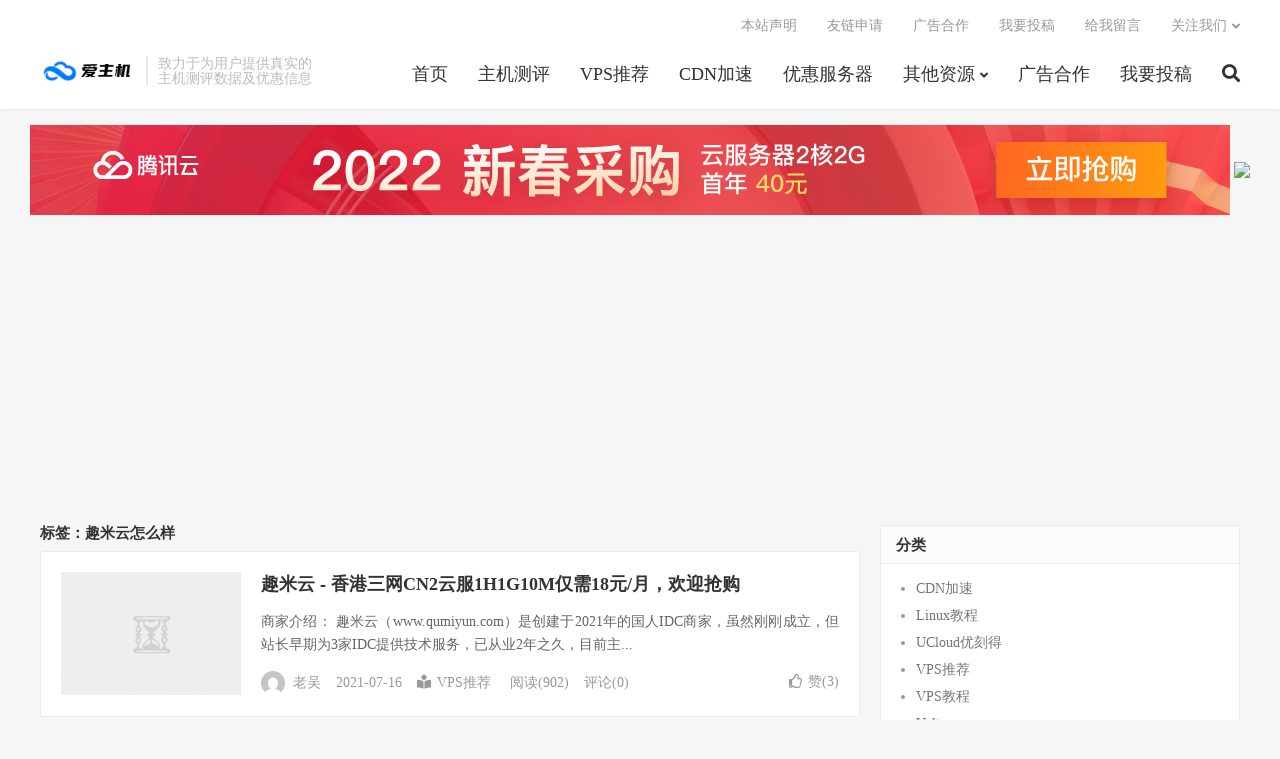

--- FILE ---
content_type: text/html; charset=UTF-8
request_url: https://www.izhuji.net/tag/%E8%B6%A3%E7%B1%B3%E4%BA%91%E6%80%8E%E4%B9%88%E6%A0%B7
body_size: 7741
content:
<!DOCTYPE HTML>
<html lang="zh-CN">
<head>
<meta charset="UTF-8">
<link rel="dns-prefetch" href="//apps.bdimg.com">
<meta http-equiv="X-UA-Compatible" content="IE=edge">
<meta name="viewport" content="width=device-width, initial-scale=1.0, user-scalable=0, minimum-scale=1.0, maximum-scale=1.0">
<meta name="apple-mobile-web-app-title" content="爱主机">
<meta http-equiv="Cache-Control" content="no-siteapp">
<title>趣米云怎么样-爱主机</title>
<meta name='robots' content='max-image-preview:large' />
<link rel='dns-prefetch' href='//www.izhuji.net' />
<link rel='dns-prefetch' href='//apps.bdimg.com' />
<style id='wp-img-auto-sizes-contain-inline-css' type='text/css'>
img:is([sizes=auto i],[sizes^="auto," i]){contain-intrinsic-size:3000px 1500px}
/*# sourceURL=wp-img-auto-sizes-contain-inline-css */
</style>
<style id='classic-theme-styles-inline-css' type='text/css'>
/*! This file is auto-generated */
.wp-block-button__link{color:#fff;background-color:#32373c;border-radius:9999px;box-shadow:none;text-decoration:none;padding:calc(.667em + 2px) calc(1.333em + 2px);font-size:1.125em}.wp-block-file__button{background:#32373c;color:#fff;text-decoration:none}
/*# sourceURL=/wp-includes/css/classic-themes.min.css */
</style>
<link rel='stylesheet' id='_bootstrap-css' href='https://www.izhuji.net/wp-content/themes/dux%20v7.5/css/bootstrap.min.css?ver=7.5' type='text/css' media='all' />
<link rel='stylesheet' id='_fontawesome-css' href='https://www.izhuji.net/wp-content/themes/dux%20v7.5/css/font-awesome.min.css?ver=7.5' type='text/css' media='all' />
<link rel='stylesheet' id='_main-css' href='https://www.izhuji.net/wp-content/themes/dux%20v7.5/css/main.css?ver=7.5' type='text/css' media='all' />
<link rel="https://api.w.org/" href="https://www.izhuji.net/wp-json/" /><link rel="alternate" title="JSON" type="application/json" href="https://www.izhuji.net/wp-json/wp/v2/tags/858" /><style type="text/css">.eafl-disclaimer-small { font-size: 0.8em; }
.eafl-disclaimer-smaller { font-size: 0.6em; }</style><meta name="keywords" content="趣米云怎么样">

<!--HEADER_CODE_START-->
<meta name="360-site-verification" content="44a2b291504f1b7a1cfb2b96a5ec8234" />
<script async src="https://pagead2.googlesyndication.com/pagead/js/adsbygoogle.js?client=ca-pub-1249222254198485"
     crossorigin="anonymous"></script>
<!--HEADER_CODE_END-->
<link rel="icon" href="https://www.izhuji.net/wp-content/uploads/2021/03/20210603090230352-32x32.png" sizes="32x32" />
<link rel="icon" href="https://www.izhuji.net/wp-content/uploads/2021/03/20210603090230352-192x192.png" sizes="192x192" />
<link rel="apple-touch-icon" href="https://www.izhuji.net/wp-content/uploads/2021/03/20210603090230352-180x180.png" />
<meta name="msapplication-TileImage" content="https://www.izhuji.net/wp-content/uploads/2021/03/20210603090230352-270x270.png" />
<link rel="shortcut icon" href="https://www.izhuji.net/favicon.ico">
<!--[if lt IE 9]><script src="https://www.izhuji.net/wp-content/themes/dux%20v7.5/js/libs/html5.min.js"></script><![endif]-->
<style id='wp-block-heading-inline-css' type='text/css'>
h1:where(.wp-block-heading).has-background,h2:where(.wp-block-heading).has-background,h3:where(.wp-block-heading).has-background,h4:where(.wp-block-heading).has-background,h5:where(.wp-block-heading).has-background,h6:where(.wp-block-heading).has-background{padding:1.25em 2.375em}h1.has-text-align-left[style*=writing-mode]:where([style*=vertical-lr]),h1.has-text-align-right[style*=writing-mode]:where([style*=vertical-rl]),h2.has-text-align-left[style*=writing-mode]:where([style*=vertical-lr]),h2.has-text-align-right[style*=writing-mode]:where([style*=vertical-rl]),h3.has-text-align-left[style*=writing-mode]:where([style*=vertical-lr]),h3.has-text-align-right[style*=writing-mode]:where([style*=vertical-rl]),h4.has-text-align-left[style*=writing-mode]:where([style*=vertical-lr]),h4.has-text-align-right[style*=writing-mode]:where([style*=vertical-rl]),h5.has-text-align-left[style*=writing-mode]:where([style*=vertical-lr]),h5.has-text-align-right[style*=writing-mode]:where([style*=vertical-rl]),h6.has-text-align-left[style*=writing-mode]:where([style*=vertical-lr]),h6.has-text-align-right[style*=writing-mode]:where([style*=vertical-rl]){rotate:180deg}
/*# sourceURL=https://www.izhuji.net/wp-includes/blocks/heading/style.min.css */
</style>
<style id='wp-block-paragraph-inline-css' type='text/css'>
.is-small-text{font-size:.875em}.is-regular-text{font-size:1em}.is-large-text{font-size:2.25em}.is-larger-text{font-size:3em}.has-drop-cap:not(:focus):first-letter{float:left;font-size:8.4em;font-style:normal;font-weight:100;line-height:.68;margin:.05em .1em 0 0;text-transform:uppercase}body.rtl .has-drop-cap:not(:focus):first-letter{float:none;margin-left:.1em}p.has-drop-cap.has-background{overflow:hidden}:root :where(p.has-background){padding:1.25em 2.375em}:where(p.has-text-color:not(.has-link-color)) a{color:inherit}p.has-text-align-left[style*="writing-mode:vertical-lr"],p.has-text-align-right[style*="writing-mode:vertical-rl"]{rotate:180deg}
/*# sourceURL=https://www.izhuji.net/wp-includes/blocks/paragraph/style.min.css */
</style>
<style id='wp-block-table-inline-css' type='text/css'>
.wp-block-table{overflow-x:auto}.wp-block-table table{border-collapse:collapse;width:100%}.wp-block-table thead{border-bottom:3px solid}.wp-block-table tfoot{border-top:3px solid}.wp-block-table td,.wp-block-table th{border:1px solid;padding:.5em}.wp-block-table .has-fixed-layout{table-layout:fixed;width:100%}.wp-block-table .has-fixed-layout td,.wp-block-table .has-fixed-layout th{word-break:break-word}.wp-block-table.aligncenter,.wp-block-table.alignleft,.wp-block-table.alignright{display:table;width:auto}.wp-block-table.aligncenter td,.wp-block-table.aligncenter th,.wp-block-table.alignleft td,.wp-block-table.alignleft th,.wp-block-table.alignright td,.wp-block-table.alignright th{word-break:break-word}.wp-block-table .has-subtle-light-gray-background-color{background-color:#f3f4f5}.wp-block-table .has-subtle-pale-green-background-color{background-color:#e9fbe5}.wp-block-table .has-subtle-pale-blue-background-color{background-color:#e7f5fe}.wp-block-table .has-subtle-pale-pink-background-color{background-color:#fcf0ef}.wp-block-table.is-style-stripes{background-color:initial;border-collapse:inherit;border-spacing:0}.wp-block-table.is-style-stripes tbody tr:nth-child(odd){background-color:#f0f0f0}.wp-block-table.is-style-stripes.has-subtle-light-gray-background-color tbody tr:nth-child(odd){background-color:#f3f4f5}.wp-block-table.is-style-stripes.has-subtle-pale-green-background-color tbody tr:nth-child(odd){background-color:#e9fbe5}.wp-block-table.is-style-stripes.has-subtle-pale-blue-background-color tbody tr:nth-child(odd){background-color:#e7f5fe}.wp-block-table.is-style-stripes.has-subtle-pale-pink-background-color tbody tr:nth-child(odd){background-color:#fcf0ef}.wp-block-table.is-style-stripes td,.wp-block-table.is-style-stripes th{border-color:#0000}.wp-block-table.is-style-stripes{border-bottom:1px solid #f0f0f0}.wp-block-table .has-border-color td,.wp-block-table .has-border-color th,.wp-block-table .has-border-color tr,.wp-block-table .has-border-color>*{border-color:inherit}.wp-block-table table[style*=border-top-color] tr:first-child,.wp-block-table table[style*=border-top-color] tr:first-child td,.wp-block-table table[style*=border-top-color] tr:first-child th,.wp-block-table table[style*=border-top-color]>*,.wp-block-table table[style*=border-top-color]>* td,.wp-block-table table[style*=border-top-color]>* th{border-top-color:inherit}.wp-block-table table[style*=border-top-color] tr:not(:first-child){border-top-color:initial}.wp-block-table table[style*=border-right-color] td:last-child,.wp-block-table table[style*=border-right-color] th,.wp-block-table table[style*=border-right-color] tr,.wp-block-table table[style*=border-right-color]>*{border-right-color:inherit}.wp-block-table table[style*=border-bottom-color] tr:last-child,.wp-block-table table[style*=border-bottom-color] tr:last-child td,.wp-block-table table[style*=border-bottom-color] tr:last-child th,.wp-block-table table[style*=border-bottom-color]>*,.wp-block-table table[style*=border-bottom-color]>* td,.wp-block-table table[style*=border-bottom-color]>* th{border-bottom-color:inherit}.wp-block-table table[style*=border-bottom-color] tr:not(:last-child){border-bottom-color:initial}.wp-block-table table[style*=border-left-color] td:first-child,.wp-block-table table[style*=border-left-color] th,.wp-block-table table[style*=border-left-color] tr,.wp-block-table table[style*=border-left-color]>*{border-left-color:inherit}.wp-block-table table[style*=border-style] td,.wp-block-table table[style*=border-style] th,.wp-block-table table[style*=border-style] tr,.wp-block-table table[style*=border-style]>*{border-style:inherit}.wp-block-table table[style*=border-width] td,.wp-block-table table[style*=border-width] th,.wp-block-table table[style*=border-width] tr,.wp-block-table table[style*=border-width]>*{border-style:inherit;border-width:inherit}
/*# sourceURL=https://www.izhuji.net/wp-includes/blocks/table/style.min.css */
</style>
<style id='global-styles-inline-css' type='text/css'>
:root{--wp--preset--aspect-ratio--square: 1;--wp--preset--aspect-ratio--4-3: 4/3;--wp--preset--aspect-ratio--3-4: 3/4;--wp--preset--aspect-ratio--3-2: 3/2;--wp--preset--aspect-ratio--2-3: 2/3;--wp--preset--aspect-ratio--16-9: 16/9;--wp--preset--aspect-ratio--9-16: 9/16;--wp--preset--color--black: #000000;--wp--preset--color--cyan-bluish-gray: #abb8c3;--wp--preset--color--white: #ffffff;--wp--preset--color--pale-pink: #f78da7;--wp--preset--color--vivid-red: #cf2e2e;--wp--preset--color--luminous-vivid-orange: #ff6900;--wp--preset--color--luminous-vivid-amber: #fcb900;--wp--preset--color--light-green-cyan: #7bdcb5;--wp--preset--color--vivid-green-cyan: #00d084;--wp--preset--color--pale-cyan-blue: #8ed1fc;--wp--preset--color--vivid-cyan-blue: #0693e3;--wp--preset--color--vivid-purple: #9b51e0;--wp--preset--gradient--vivid-cyan-blue-to-vivid-purple: linear-gradient(135deg,rgb(6,147,227) 0%,rgb(155,81,224) 100%);--wp--preset--gradient--light-green-cyan-to-vivid-green-cyan: linear-gradient(135deg,rgb(122,220,180) 0%,rgb(0,208,130) 100%);--wp--preset--gradient--luminous-vivid-amber-to-luminous-vivid-orange: linear-gradient(135deg,rgb(252,185,0) 0%,rgb(255,105,0) 100%);--wp--preset--gradient--luminous-vivid-orange-to-vivid-red: linear-gradient(135deg,rgb(255,105,0) 0%,rgb(207,46,46) 100%);--wp--preset--gradient--very-light-gray-to-cyan-bluish-gray: linear-gradient(135deg,rgb(238,238,238) 0%,rgb(169,184,195) 100%);--wp--preset--gradient--cool-to-warm-spectrum: linear-gradient(135deg,rgb(74,234,220) 0%,rgb(151,120,209) 20%,rgb(207,42,186) 40%,rgb(238,44,130) 60%,rgb(251,105,98) 80%,rgb(254,248,76) 100%);--wp--preset--gradient--blush-light-purple: linear-gradient(135deg,rgb(255,206,236) 0%,rgb(152,150,240) 100%);--wp--preset--gradient--blush-bordeaux: linear-gradient(135deg,rgb(254,205,165) 0%,rgb(254,45,45) 50%,rgb(107,0,62) 100%);--wp--preset--gradient--luminous-dusk: linear-gradient(135deg,rgb(255,203,112) 0%,rgb(199,81,192) 50%,rgb(65,88,208) 100%);--wp--preset--gradient--pale-ocean: linear-gradient(135deg,rgb(255,245,203) 0%,rgb(182,227,212) 50%,rgb(51,167,181) 100%);--wp--preset--gradient--electric-grass: linear-gradient(135deg,rgb(202,248,128) 0%,rgb(113,206,126) 100%);--wp--preset--gradient--midnight: linear-gradient(135deg,rgb(2,3,129) 0%,rgb(40,116,252) 100%);--wp--preset--font-size--small: 13px;--wp--preset--font-size--medium: 20px;--wp--preset--font-size--large: 36px;--wp--preset--font-size--x-large: 42px;--wp--preset--spacing--20: 0.44rem;--wp--preset--spacing--30: 0.67rem;--wp--preset--spacing--40: 1rem;--wp--preset--spacing--50: 1.5rem;--wp--preset--spacing--60: 2.25rem;--wp--preset--spacing--70: 3.38rem;--wp--preset--spacing--80: 5.06rem;--wp--preset--shadow--natural: 6px 6px 9px rgba(0, 0, 0, 0.2);--wp--preset--shadow--deep: 12px 12px 50px rgba(0, 0, 0, 0.4);--wp--preset--shadow--sharp: 6px 6px 0px rgba(0, 0, 0, 0.2);--wp--preset--shadow--outlined: 6px 6px 0px -3px rgb(255, 255, 255), 6px 6px rgb(0, 0, 0);--wp--preset--shadow--crisp: 6px 6px 0px rgb(0, 0, 0);}:where(.is-layout-flex){gap: 0.5em;}:where(.is-layout-grid){gap: 0.5em;}body .is-layout-flex{display: flex;}.is-layout-flex{flex-wrap: wrap;align-items: center;}.is-layout-flex > :is(*, div){margin: 0;}body .is-layout-grid{display: grid;}.is-layout-grid > :is(*, div){margin: 0;}:where(.wp-block-columns.is-layout-flex){gap: 2em;}:where(.wp-block-columns.is-layout-grid){gap: 2em;}:where(.wp-block-post-template.is-layout-flex){gap: 1.25em;}:where(.wp-block-post-template.is-layout-grid){gap: 1.25em;}.has-black-color{color: var(--wp--preset--color--black) !important;}.has-cyan-bluish-gray-color{color: var(--wp--preset--color--cyan-bluish-gray) !important;}.has-white-color{color: var(--wp--preset--color--white) !important;}.has-pale-pink-color{color: var(--wp--preset--color--pale-pink) !important;}.has-vivid-red-color{color: var(--wp--preset--color--vivid-red) !important;}.has-luminous-vivid-orange-color{color: var(--wp--preset--color--luminous-vivid-orange) !important;}.has-luminous-vivid-amber-color{color: var(--wp--preset--color--luminous-vivid-amber) !important;}.has-light-green-cyan-color{color: var(--wp--preset--color--light-green-cyan) !important;}.has-vivid-green-cyan-color{color: var(--wp--preset--color--vivid-green-cyan) !important;}.has-pale-cyan-blue-color{color: var(--wp--preset--color--pale-cyan-blue) !important;}.has-vivid-cyan-blue-color{color: var(--wp--preset--color--vivid-cyan-blue) !important;}.has-vivid-purple-color{color: var(--wp--preset--color--vivid-purple) !important;}.has-black-background-color{background-color: var(--wp--preset--color--black) !important;}.has-cyan-bluish-gray-background-color{background-color: var(--wp--preset--color--cyan-bluish-gray) !important;}.has-white-background-color{background-color: var(--wp--preset--color--white) !important;}.has-pale-pink-background-color{background-color: var(--wp--preset--color--pale-pink) !important;}.has-vivid-red-background-color{background-color: var(--wp--preset--color--vivid-red) !important;}.has-luminous-vivid-orange-background-color{background-color: var(--wp--preset--color--luminous-vivid-orange) !important;}.has-luminous-vivid-amber-background-color{background-color: var(--wp--preset--color--luminous-vivid-amber) !important;}.has-light-green-cyan-background-color{background-color: var(--wp--preset--color--light-green-cyan) !important;}.has-vivid-green-cyan-background-color{background-color: var(--wp--preset--color--vivid-green-cyan) !important;}.has-pale-cyan-blue-background-color{background-color: var(--wp--preset--color--pale-cyan-blue) !important;}.has-vivid-cyan-blue-background-color{background-color: var(--wp--preset--color--vivid-cyan-blue) !important;}.has-vivid-purple-background-color{background-color: var(--wp--preset--color--vivid-purple) !important;}.has-black-border-color{border-color: var(--wp--preset--color--black) !important;}.has-cyan-bluish-gray-border-color{border-color: var(--wp--preset--color--cyan-bluish-gray) !important;}.has-white-border-color{border-color: var(--wp--preset--color--white) !important;}.has-pale-pink-border-color{border-color: var(--wp--preset--color--pale-pink) !important;}.has-vivid-red-border-color{border-color: var(--wp--preset--color--vivid-red) !important;}.has-luminous-vivid-orange-border-color{border-color: var(--wp--preset--color--luminous-vivid-orange) !important;}.has-luminous-vivid-amber-border-color{border-color: var(--wp--preset--color--luminous-vivid-amber) !important;}.has-light-green-cyan-border-color{border-color: var(--wp--preset--color--light-green-cyan) !important;}.has-vivid-green-cyan-border-color{border-color: var(--wp--preset--color--vivid-green-cyan) !important;}.has-pale-cyan-blue-border-color{border-color: var(--wp--preset--color--pale-cyan-blue) !important;}.has-vivid-cyan-blue-border-color{border-color: var(--wp--preset--color--vivid-cyan-blue) !important;}.has-vivid-purple-border-color{border-color: var(--wp--preset--color--vivid-purple) !important;}.has-vivid-cyan-blue-to-vivid-purple-gradient-background{background: var(--wp--preset--gradient--vivid-cyan-blue-to-vivid-purple) !important;}.has-light-green-cyan-to-vivid-green-cyan-gradient-background{background: var(--wp--preset--gradient--light-green-cyan-to-vivid-green-cyan) !important;}.has-luminous-vivid-amber-to-luminous-vivid-orange-gradient-background{background: var(--wp--preset--gradient--luminous-vivid-amber-to-luminous-vivid-orange) !important;}.has-luminous-vivid-orange-to-vivid-red-gradient-background{background: var(--wp--preset--gradient--luminous-vivid-orange-to-vivid-red) !important;}.has-very-light-gray-to-cyan-bluish-gray-gradient-background{background: var(--wp--preset--gradient--very-light-gray-to-cyan-bluish-gray) !important;}.has-cool-to-warm-spectrum-gradient-background{background: var(--wp--preset--gradient--cool-to-warm-spectrum) !important;}.has-blush-light-purple-gradient-background{background: var(--wp--preset--gradient--blush-light-purple) !important;}.has-blush-bordeaux-gradient-background{background: var(--wp--preset--gradient--blush-bordeaux) !important;}.has-luminous-dusk-gradient-background{background: var(--wp--preset--gradient--luminous-dusk) !important;}.has-pale-ocean-gradient-background{background: var(--wp--preset--gradient--pale-ocean) !important;}.has-electric-grass-gradient-background{background: var(--wp--preset--gradient--electric-grass) !important;}.has-midnight-gradient-background{background: var(--wp--preset--gradient--midnight) !important;}.has-small-font-size{font-size: var(--wp--preset--font-size--small) !important;}.has-medium-font-size{font-size: var(--wp--preset--font-size--medium) !important;}.has-large-font-size{font-size: var(--wp--preset--font-size--large) !important;}.has-x-large-font-size{font-size: var(--wp--preset--font-size--x-large) !important;}
/*# sourceURL=global-styles-inline-css */
</style>
</head>
<body class="archive tag tag-858 wp-theme-duxv75 m-excerpt-cat flinks-m site-layout-2 text-justify-on m-sidebar">
<header class="header">
	<div class="container">
		<div class="logo"><a href="https://www.izhuji.net" title="爱主机测评网 - 专注于主机测评,主机推荐,VPS测评,VPS推荐,VPS教程,服务器推荐,Linux教程,服务器教程"><img src="https://www.izhuji.net/wp-content/uploads/2021/03/20210316130648643.png" alt="爱主机测评网 - 专注于主机测评,主机推荐,VPS测评,VPS推荐,VPS教程,服务器推荐,Linux教程,服务器教程">爱主机</a></div>		<div class="brand">致力于为用户提供真实的<br>主机测评数据及优惠信息</div>		<ul class="site-nav site-navbar">
			<li id="menu-item-483" class="menu-item menu-item-type-custom menu-item-object-custom menu-item-home menu-item-483"><a href="http://www.izhuji.net">首页</a></li>
<li id="menu-item-1220" class="menu-item menu-item-type-taxonomy menu-item-object-category menu-item-1220"><a href="https://www.izhuji.net/zjcp">主机测评</a></li>
<li id="menu-item-474" class="menu-item menu-item-type-taxonomy menu-item-object-category menu-item-474"><a href="https://www.izhuji.net/vps">VPS推荐</a></li>
<li id="menu-item-476" class="menu-item menu-item-type-taxonomy menu-item-object-category menu-item-476"><a href="https://www.izhuji.net/cdn">CDN加速</a></li>
<li id="menu-item-1213" class="menu-item menu-item-type-taxonomy menu-item-object-category menu-item-1213"><a href="https://www.izhuji.net/yhfwq">优惠服务器</a></li>
<li id="menu-item-479" class="menu-item menu-item-type-taxonomy menu-item-object-category menu-item-has-children menu-item-479"><a href="https://www.izhuji.net/other">其他资源</a>
<ul class="sub-menu">
	<li id="menu-item-1217" class="menu-item menu-item-type-taxonomy menu-item-object-category menu-item-1217"><a href="https://www.izhuji.net/ym">域名优惠活动</a></li>
	<li id="menu-item-1216" class="menu-item menu-item-type-taxonomy menu-item-object-category menu-item-1216"><a href="https://www.izhuji.net/gjb">低价挂机宝</a></li>
	<li id="menu-item-1215" class="menu-item menu-item-type-taxonomy menu-item-object-category menu-item-1215"><a href="https://www.izhuji.net/jc">服务器教程</a></li>
	<li id="menu-item-1219" class="menu-item menu-item-type-taxonomy menu-item-object-category menu-item-1219"><a href="https://www.izhuji.net/ymfx">免费源码分享</a></li>
	<li id="menu-item-1218" class="menu-item menu-item-type-taxonomy menu-item-object-category menu-item-1218"><a href="https://www.izhuji.net/dsj">互联网大事件</a></li>
	<li id="menu-item-1337" class="menu-item menu-item-type-taxonomy menu-item-object-category menu-item-1337"><a href="https://www.izhuji.net/redian">今日热点</a></li>
</ul>
</li>
<li id="menu-item-1259" class="menu-item menu-item-type-post_type menu-item-object-page menu-item-1259"><a href="https://www.izhuji.net/ad">广告合作</a></li>
<li id="menu-item-1260" class="menu-item menu-item-type-post_type menu-item-object-page menu-item-1260"><a href="https://www.izhuji.net/tougao">我要投稿</a></li>
							<li class="navto-search"><a href="javascript:;" class="search-show active"><i class="fa fa-search"></i></a></li>
					</ul>
				<div class="topbar">
			<ul class="site-nav topmenu">
				
<li class="page_item page-item-1174"><a href="https://www.izhuji.net/bzsm">本站声明</a></li>
<li class="page_item page-item-211"><a href="https://www.izhuji.net/link">友链申请</a></li>
<li class="page_item page-item-28"><a href="https://www.izhuji.net/ad">广告合作</a></li>
<li class="page_item page-item-7"><a href="https://www.izhuji.net/tougao">我要投稿</a></li>
<li class="page_item page-item-226"><a href="https://www.izhuji.net/liuyan">给我留言</a></li>

								<li class="menusns menu-item-has-children">
					<a href="javascript:;">关注我们</a>
					<ul class="sub-menu">
						<li><a class="sns-wechat" href="javascript:;" title="爱主机测评" data-src="">爱主机测评</a></li>						<li><a target="_blank" rel="external nofollow" href="https://www.izhuji.net/1319.html">阿里云域名续费优惠口令</a></li>					</ul>
				</li>
							</ul>
					</div>
							<i class="fa fa-bars m-icon-nav"></i>
					</div>
</header>
<div class="site-search">
	<div class="container">
		<form method="get" class="site-search-form" action="https://www.izhuji.net/" ><input class="search-input" name="s" type="text" placeholder="输入关键字" value="" required="required"><button class="search-btn" type="submit"><i class="fa fa-search"></i></button></form>	</div>
</div>
<div class="orbui orbui-site orbui-site-01"><a href="https://curl.qcloud.com/s1I2PKNu" target="_blank"><img src="https://www.izhuji.net/wp-content/uploads/2022/03/1200x90.jpg"></a>
<a href="https://lo1.698898.xyz/sites?u=dxklmqrstuwxy"><img src="https://lo1.698898.xyz/sites/img?m=dxlmnpqstvwxz"></a></div>
<section class="container">
	<div class="content-wrap">
	<div class="content">
				<div class="pagetitle"><h1>标签：趣米云怎么样</h1></div><article class="excerpt excerpt-1"><a class="focus" href="https://www.izhuji.net/969.html"><img data-thumb="default" src="https://www.izhuji.net/wp-content/themes/dux%20v7.5/img/thumbnail.png" class="thumb"></a><header><h2><a href="https://www.izhuji.net/969.html" title="趣米云 - 香港三网CN2云服1H1G10M仅需18元/月，欢迎抢购-爱主机">趣米云 - 香港三网CN2云服1H1G10M仅需18元/月，欢迎抢购</a></h2></header><p class="note">商家介绍： 趣米云（www.qumiyun.com）是创建于2021年的国人IDC商家，虽然刚刚成立，但站长早期为3家IDC提供技术服务，已从业2年之久，目前主...</p><div class="meta"><span class="author"><img class="avatar" data-src="https://www.gravatar.com/avatar/f7bf3c28161069b104a23255260c3bd06ce698967a0fc4916d63cbbe9283fc36?s=96&d=mystery" src="https://www.izhuji.net/wp-content/themes/dux%20v7.5/img/avatar-default.png" alt="老吴">老吴</span><time>2021-07-16</time><a class="cat" href="https://www.izhuji.net/vps"><i class="fa fa-book-reader"></i>VPS推荐</a> <span class="pv">阅读(902)</span><a class="pc" href="https://www.izhuji.net/969.html#respond">评论(0)</a><a href="javascript:;" etap="like" class="post-like" data-pid="969"><i class="fa fa-thumbs-o-up"></i>赞(<span>3</span>)</a></div></article>	</div>
	</div>
	<div class="sidebar">
<div class="widget widget_categories"><h3>分类</h3>
			<ul>
					<li class="cat-item cat-item-3"><a href="https://www.izhuji.net/cdn">CDN加速</a>
</li>
	<li class="cat-item cat-item-5"><a href="https://www.izhuji.net/linux">Linux教程</a>
</li>
	<li class="cat-item cat-item-1013"><a href="https://www.izhuji.net/pinpai/ucloud">UCloud优刻得</a>
</li>
	<li class="cat-item cat-item-4"><a href="https://www.izhuji.net/vps">VPS推荐</a>
</li>
	<li class="cat-item cat-item-7"><a href="https://www.izhuji.net/vpsjc">VPS教程</a>
</li>
	<li class="cat-item cat-item-9"><a href="https://www.izhuji.net/vultr">Vultr</a>
</li>
	<li class="cat-item cat-item-979"><a href="https://www.izhuji.net/zjcp">主机测评</a>
</li>
	<li class="cat-item cat-item-15"><a href="https://www.izhuji.net/pinpai/jdcloud">京东云</a>
</li>
	<li class="cat-item cat-item-1022"><a href="https://www.izhuji.net/redian">今日热点</a>
</li>
	<li class="cat-item cat-item-978"><a href="https://www.izhuji.net/yhfwq">优惠服务器</a>
</li>
	<li class="cat-item cat-item-980"><a href="https://www.izhuji.net/ymfx">免费源码分享</a>
</li>
	<li class="cat-item cat-item-8"><a href="https://www.izhuji.net/other">其他资源</a>
</li>
	<li class="cat-item cat-item-14"><a href="https://www.izhuji.net/pinpai/huawei">华为云</a>
</li>
	<li class="cat-item cat-item-2"><a href="https://www.izhuji.net/pinpai">品牌推荐</a>
</li>
	<li class="cat-item cat-item-982"><a href="https://www.izhuji.net/ym">域名优惠活动</a>
</li>
	<li class="cat-item cat-item-984"><a href="https://www.izhuji.net/jc">服务器教程</a>
</li>
	<li class="cat-item cat-item-1"><a href="https://www.izhuji.net/top">置顶文章</a>
</li>
	<li class="cat-item cat-item-11"><a href="https://www.izhuji.net/pinpai/tengxun">腾讯云</a>
</li>
	<li class="cat-item cat-item-10"><a href="https://www.izhuji.net/pinpai/aliyun">阿里云</a>
</li>
			</ul>

			</div><div class="widget widget_meta"><h3>其他操作</h3>
		<ul>
						<li><a href="https://www.izhuji.net/wp-login.php">登录</a></li>
			<li><a href="https://www.izhuji.net/feed">条目 feed</a></li>
			<li><a href="https://www.izhuji.net/comments/feed">评论 feed</a></li>

			<li><a href="https://cn.wordpress.org/">WordPress.org</a></li>
		</ul>

		</div></div></section>


<footer class="footer">
	<div class="container">
						<p>&copy; 2019-2026 &nbsp; <a href="https://www.izhuji.net">爱主机</a> &nbsp; <a href="https://www.izhuji.net/sitemap.xml">网站地图</a>
<li><a href="https://beian.miit.gov.cn" target="_blank"> 陕ICP备2021013503号-2</a></li></p>
		请求次数：34 次，加载用时：0.129 秒，内存占用：5.49 MB		<script>
var _hmt = _hmt || [];
(function() {
  var hm = document.createElement("script");
  hm.src = "https://hm.baidu.com/hm.js?6edfd21dca3bef3af72d6b32e6be5c81";
  var s = document.getElementsByTagName("script")[0]; 
  s.parentNode.insertBefore(hm, s);
})();
</script>
<script defer src="https://tj.aiprompt.press/script.js" data-website-id="0d80b95e-6c88-4f94-aad2-3ea49581d8f2"></script>	</div>
</footer>


<div class="karbar karbar-rb"><ul><li class="karbar-totop"><a href="javascript:(TBUI.scrollTo());"><i class="fa fa-angle-up"></i><span>回顶部</span></a></li></ul></div>
<script>window.TBUI={"www":"https:\/\/www.izhuji.net","uri":"https:\/\/www.izhuji.net\/wp-content\/themes\/dux%20v7.5","ajaxurl":"https:\/\/www.izhuji.net\/wp-admin\/admin-ajax.php","ver":"7.5","roll":"1 2","ajaxpager":"5","fullimage":"1","url_rp":"https:\/\/www.izhuji.net\/link","captcha":0,"captcha_appid":"","captcha_comment":1}</script>
<script type="speculationrules">
{"prefetch":[{"source":"document","where":{"and":[{"href_matches":"/*"},{"not":{"href_matches":["/wp-*.php","/wp-admin/*","/wp-content/uploads/*","/wp-content/*","/wp-content/plugins/*","/wp-content/themes/dux%20v7.5/*","/*\\?(.+)"]}},{"not":{"selector_matches":"a[rel~=\"nofollow\"]"}},{"not":{"selector_matches":".no-prefetch, .no-prefetch a"}}]},"eagerness":"conservative"}]}
</script>
<script type="text/javascript" id="eafl-public-js-extra">
/* <![CDATA[ */
var eafl_public = {"home_url":"https://www.izhuji.net/","ajax_url":"https://www.izhuji.net/wp-admin/admin-ajax.php","nonce":"28e3197364"};
//# sourceURL=eafl-public-js-extra
/* ]]> */
</script>
<script type="text/javascript" src="https://www.izhuji.net/wp-content/plugins/easy-affiliate-links/dist/public.js?ver=3.7.0" id="eafl-public-js"></script>
<script type="text/javascript" src="//apps.bdimg.com/libs/jquery/1.9.1/jquery.min.js?ver=7.5" id="jquery-js"></script>
<script type="text/javascript" src="//apps.bdimg.com/libs/bootstrap/3.2.0/js/bootstrap.min.js?ver=7.5" id="bootstrap-js"></script>
<script type="text/javascript" src="https://www.izhuji.net/wp-content/themes/dux%20v7.5/js/loader.js?ver=7.5" id="_loader-js"></script>
</body>
</html>

--- FILE ---
content_type: text/html; charset=utf-8
request_url: https://www.google.com/recaptcha/api2/aframe
body_size: 259
content:
<!DOCTYPE HTML><html><head><meta http-equiv="content-type" content="text/html; charset=UTF-8"></head><body><script nonce="kRpHWhxH9mK01nPhJc4hVQ">/** Anti-fraud and anti-abuse applications only. See google.com/recaptcha */ try{var clients={'sodar':'https://pagead2.googlesyndication.com/pagead/sodar?'};window.addEventListener("message",function(a){try{if(a.source===window.parent){var b=JSON.parse(a.data);var c=clients[b['id']];if(c){var d=document.createElement('img');d.src=c+b['params']+'&rc='+(localStorage.getItem("rc::a")?sessionStorage.getItem("rc::b"):"");window.document.body.appendChild(d);sessionStorage.setItem("rc::e",parseInt(sessionStorage.getItem("rc::e")||0)+1);localStorage.setItem("rc::h",'1769283816676');}}}catch(b){}});window.parent.postMessage("_grecaptcha_ready", "*");}catch(b){}</script></body></html>